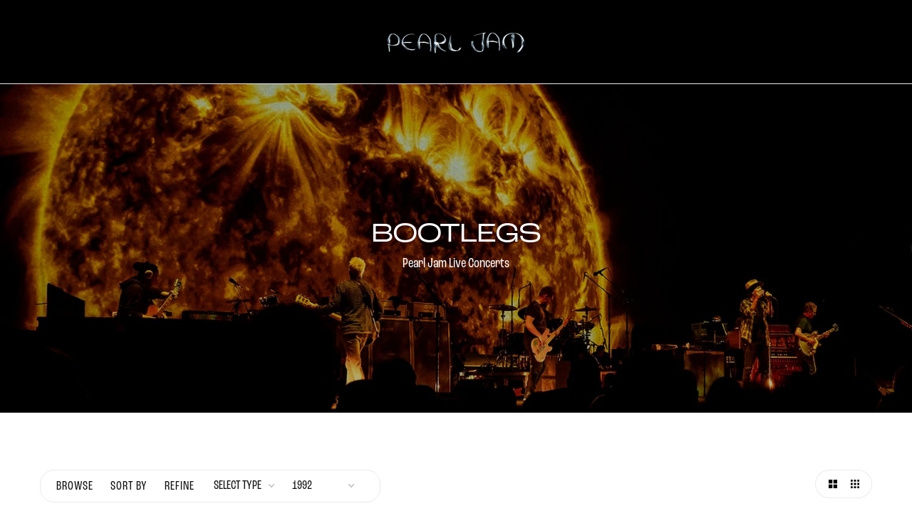

--- FILE ---
content_type: text/css
request_url: https://shop.pearljam.com/cdn/shop/t/19/assets/custom.css?v=3169838124121026521763629419
body_size: 521
content:
.cart--nav{flex-direction:column;align-items:flex-end}.absolute{position:absolute}.cursor-not-allowed{cursor:not-allowed}.cursor-pointer{cursor:pointer}.relative{position:relative}.text-primary{color:var(--bg-color--button)!important}.navigation--filter{padding:14px 10px!important;min-height:46px}.navigation--filter select{padding-top:4px;padding-bottom:4px}.label--hidden{position:absolute;height:0;width:0;margin-bottom:0;overflow:hidden;clip:rect(1px,1px,1px,1px)}.navigation--buton__select{margin-bottom:0;font-family:var(--font--accent--family);font-size:var(--font--accent--size);outline:none;border:none}.navigation--buton__select.last{margin-right:20px}.x-menu--level-1--link{font-size:18px!important}.featured-content--title{line-height:1!important}.featured-content--link--container{font-family:var(--font--paragraph--family)!important}.featured-video--sub-heading{font-family:var(--font--paragraph--familty)!important}.featured-video--button div{color:#fff;border:1px solid white;line-height:45px;border-radius:21.5px;overflow:hidden;position:relative}.featured-video--button div span{z-index:1;position:relative}.featured-video--button div:hover span{color:#fff}.featured-video--button div:before{content:"";position:absolute;top:0;left:-100%;right:100%;bottom:0;background:#e88f3d;transition:all .25s ease-in-out;z-index:0}.featured-video--button div:hover{color:#000;border:1px solid #E88F3D}.featured-video--button div:hover:before{right:0;left:0}[data-item=overline]{font-size:16px}.flex{display:flex}.block{display:block}.flex-col{flex-direction:column}.items-center{align-items:center}.inline-block{display:inline-block}.justify-between{justify-content:space-between}.justify-center{justify-content:center}.bg-black{background-color:#000}.grow{flex-grow:1}.inset-0{top:0;right:0;bottom:0;left:0}.flex-1{flex:1}.text-center{text-align:center}.text-white{color:#fff}.mb-3{margin-bottom:.75rem}.mr-4{margin-right:1rem}.max-w-72{max-width:18rem}.max-w-80{max-width:20rem}.mx-auto{margin-left:auto;margin-right:auto}.py-3{padding-top:.75rem;padding-bottom:.75rem}.gap-4{gap:1rem}.gap-x-4{column-gap:1rem}.mx-4{margin-right:1rem;margin-left:1rem}.overflow-hidden{overflow:hidden}.px-4{padding-right:1rem;padding-left:1rem}ul.socials{display:flex;gap:15px}ul.socials li a{background-position:center;background-repeat:no-repeat;background-size:100% 100%;display:block;height:26px;text-indent:99999px}ul.socials li a.facebook{background-image:url(//shop.pearljam.com/cdn/shop/files/logo-fb.png?v=9792744433540020533);width:26px}ul.socials li a.twitter{background-image:url(//shop.pearljam.com/cdn/shop/files/logo-x.png?v=17303353075157647408);width:26px}ul.socials li a.instagram{background-image:url(//shop.pearljam.com/cdn/shop/files/logo-instagram.svg?v=13765367144194144759);width:26px}ul.socials li a.youtube{background-image:url(//shop.pearljam.com/cdn/shop/files/logo-yt.png?v=3451610095317320355);width:37px}ul.socials li a.tiktok{background-image:url(//shop.pearljam.com/cdn/shop/files/logo-tiktok.svg?v=8214119625877515585);width:22px}.footer--copyright{background-color:#eee}.filter--link{margin-bottom:0}[data-item=nav-text--sub]{font-size:var(--font-accent--size)!important}.navigation--button{flex:none}.mb-0{margin-bottom:0}.z-10{z-index:10}.z-20{z-index:20}@media (min-width: 768px){.md\:flex{display:flex}.md\:flex-row{flex-direction:row}.md\:mb-0{margin-bottom:0}}@media (min-width: 1024px){.lg\:flex{display:flex}}.cart--item--bootleg .quantity-selector--container{display:none}
/*# sourceMappingURL=/cdn/shop/t/19/assets/custom.css.map?v=3169838124121026521763629419 */


--- FILE ---
content_type: text/javascript
request_url: https://shop.pearljam.com/cdn/shop/t/19/assets/general.js?v=91089037308349870581763629419
body_size: -146
content:
class General{constructor(){this.loadSwipeLibrary(),this.configureLinks(),this.checkFlexBoxGap(),"loading"===document.readyState?document.on("DOMContentLoaded",()=>this.load()):this.load()}load(){document.body.setAttribute("data-assets-loaded",!0),document.documentElement.className=document.documentElement.className.replace("no-js","js"),window.trigger("theme:loaded")}loadSwipeLibrary(){theme.utils.libraryLoader("swipe",theme.libraries.swipe,()=>{theme.utils.disable_prevent_scroll=!1,theme.utils.disable_swipe_listener=!1;var e=document.querySelectorAll("input, textarea");e.on("focus",()=>theme.utils.disable_prevent_scroll=!0),e.on("blur",()=>theme.utils.disable_prevent_scroll=!1),SwipeListener(document,{preventScroll:({detail:e})=>{var t;if(!theme.utils.disable_prevent_scroll)return t=Math.abs(e.x[0]-e.x[1]),2*Math.abs(e.y[0]-e.y[1])<t}}),document.addEventListener("swipe",e=>{var t,i,l,o;theme.utils.disable_swipe_listener||({left:t,right:i,top:l,bottom:o}=e.detail.directions,t&&window.trigger("theme:swipe:left"),i&&window.trigger("theme:swipe:right"),l&&window.trigger("theme:swipe:top"),o&&window.trigger("theme:swipe:bottom"))})})}configureLinks(){document.querySelectorAll('[data-item="hidden-text"] a').forEach(e=>e.setAttribute("tabindex","-1")),document.querySelectorAll(`a[href^="http"]:not([href*="${window.location.hostname}"])`).forEach(e=> { /** e.setAttribute("target","_blank"); */})}checkFlexBoxGap(){var e=document.createElement("div"),t=(e.setStyles({display:"flex",flexDirection:"column",rowGap:"1px"}),e.appendChild(document.createElement("div")),e.appendChild(document.createElement("div")),document.body.appendChild(e),0<e.scrollHeight);e.remove(),t||(document.documentElement.classList.remove("flexbox-gap"),document.documentElement.classList.add("no-flexbox-gap"))}}new General;